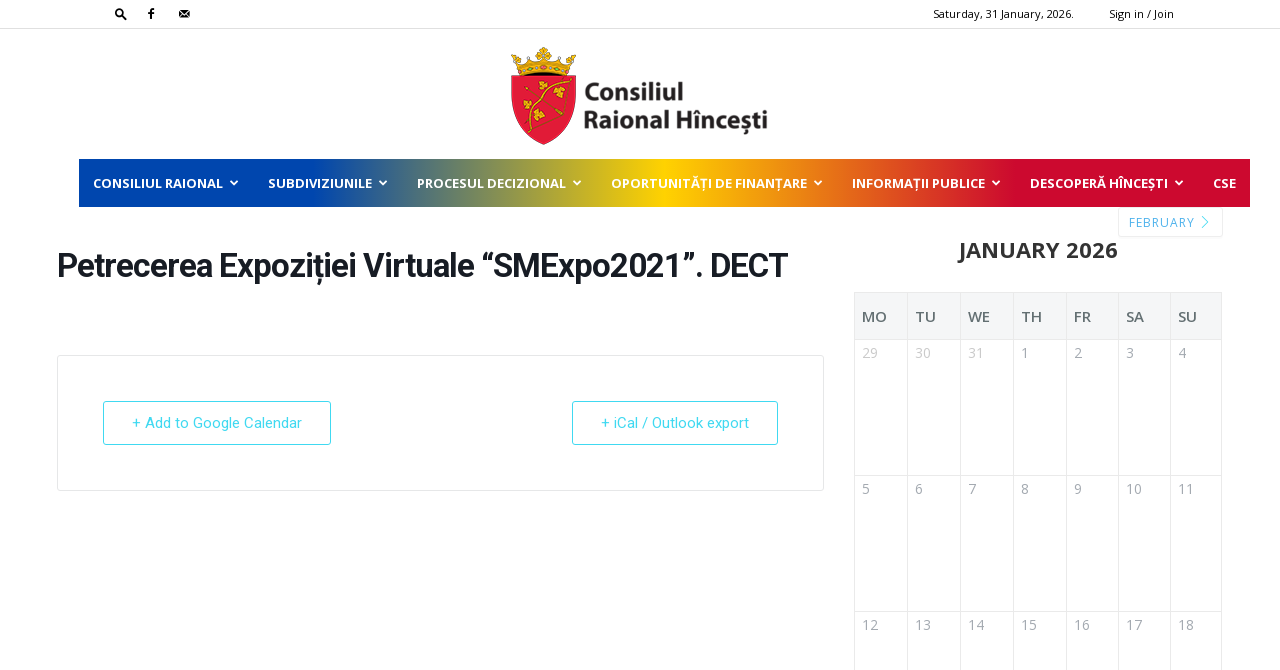

--- FILE ---
content_type: text/css
request_url: https://hincesti.md/wp-content/plugins/td-composer/legacy/Newspaper/includes/demos/blog_travel/demo_style.css?ver=12.6.3
body_size: 3946
content:
/*  ----------------------------------------------------------------------------
    responsive settings
*/
/* responsive landscape tablet */
/* responsive portrait tablet */
/* responsive portrait phone */
/*
Travel blog demo
*/
@media (min-width: 768px) {
  .td-blog-travel .td-header-style-8 {
    margin-top: 48px;
  }
}
.td-blog-travel .td-header-style-8 .sf-menu > li > a:hover,
.td-blog-travel .td-header-style-8 .sf-menu > .sfHover > a,
.td-blog-travel .td-header-style-8 .sf-menu > .current-menu-item > a,
.td-blog-travel .td-header-style-8 .sf-menu > .current-menu-ancestor > a,
.td-blog-travel .td-header-style-8 .sf-menu > .current-category-ancestor > a {
  color: #008ca8;
}
.td-blog-travel .td-header-style-8 .sf-menu > li > a:after {
  display: none;
}
.td-blog-travel .td-header-style-8 .td-header-top-menu {
  border-bottom: 1px dashed #e0e0e0;
}
@media (min-width: 1141px) {
  .td-blog-travel .td-header-style-8 .td-header-sp-logo {
    width: 250px;
  }
}
@media (max-width: 1140px) and (min-width: 768px) {
  .td-blog-travel .td-header-style-8 .td-header-sp-logo {
    top: -12px;
  }
}
.td-blog-travel .td-header-style-8 .td-header-gradient:before {
  display: none;
}
.td-blog-travel .td-travel-slider {
  /* responsive landscape tablet */
}
@media (min-width: 768px) and (max-width: 1140px) {
  .td-blog-travel .td-travel-slider {
    margin-bottom: 10px;
  }
}
@media (max-width: 767px) {
  .td-blog-travel .td-travel-slider {
    margin-top: -32px;
    margin-bottom: -10px;
  }
}
.td-blog-travel .td-travel-slider .tp-leftarrow.tparrows.uranus {
  /* responsive portrait phone */
}
@media (max-width: 767px) {
  .td-blog-travel .td-travel-slider .tp-leftarrow.tparrows.uranus {
    transform: matrix(1, 0, 0, 1, -5, -25) !important;
  }
}
.td-blog-travel .td-travel-slider .tp-rightarrow.tparrows.uranus {
  /* responsive portrait phone */
}
@media (max-width: 767px) {
  .td-blog-travel .td-travel-slider .tp-rightarrow.tparrows.uranus {
    transform: matrix(1, 0, 0, 1, -50, -25) !important;
  }
}
.td-blog-travel .td-travel-boxes {
  margin-bottom: 48px;
  /* responsive landscape tablet */
  /* responsive portrait phone */
}
@media (max-width: 1140px) {
  .td-blog-travel .td-travel-boxes {
    margin-bottom: 12px;
  }
}
@media (max-width: 767px) {
  .td-blog-travel .td-travel-boxes {
    margin-bottom: 48px;
  }
}
.td-blog-travel .td-big-grid-post .td-post-category {
  font-size: 10px;
  padding: 2px 7px 3px;
}
.td-blog-travel .td-post-template-7 {
  margin-top: 48px;
  /* responsive portrait phone */
}
@media (max-width: 767px) {
  .td-blog-travel .td-post-template-7 {
    margin-top: 0;
  }
}
.td-blog-travel .td_module_18 .meta-info-container {
  border-bottom: 1px dashed #e0e0e0;
}
.td-blog-travel .td-blog-single {
  border: 1px dashed #e0e0e0;
  margin-bottom: 24px !important;
}
.td-blog-travel .td-blog-single a {
  background-size: auto;
  background-repeat: no-repeat;
}
.td-blog-travel .td-blog-single-last {
  border: 1px dashed #e0e0e0;
  margin-bottom: 0 !important;
}
.td-blog-travel .td-blog-single-last a {
  background-size: auto;
  background-repeat: no-repeat;
}
.td-blog-travel .block-title {
  border-bottom-width: 3px;
}
.td-blog-travel .block-title span {
  padding: 0 0 8px 10px;
  background-color: transparent;
}
.td-blog-travel .td-footer-wrapper .block-title span {
  color: #fff;
}
.td-blog-travel .td_block_template_1 .td-related-title {
  border-bottom-width: 3px;
}
.td-blog-travel .td-social-style8 .td_social_type .td-social-box {
  border-style: dashed;
}
.td-blog-travel .td-sidebar-about {
  margin-bottom: 25px;
  text-align: center;
}
.td-blog-travel .td-sidebar-about p {
  font-family: 'Open Sans', 'Open Sans Regular', sans-serif;
  font-size: 14px;
  line-height: 22px;
  color: #777;
  margin-top: 10px;
}
.td-blog-travel .td_module_8 {
  border-bottom: 1px dashed #e0e0e0;
}
.td-blog-travel #td-theme-settings .td-skin-buy a {
  background-color: #008ca8;
}
